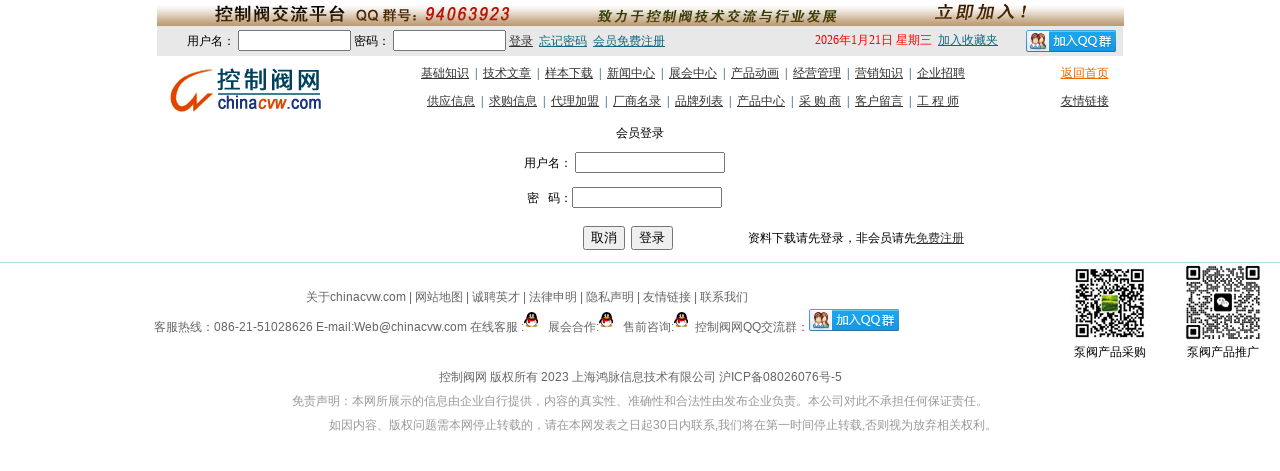

--- FILE ---
content_type: text/html; charset=gb2312
request_url: http://chinacvw.com/Login.aspx?returnurl=stylebookdown.aspx?id=1925
body_size: 10890
content:

<!DOCTYPE html PUBLIC "-//W3C//DTD XHTML 1.0 Transitional//EN" "http://www.w3.org/TR/xhtml1/DTD/xhtml1-transitional.dtd">
<!--控制阀 进口控制阀 直行程控制阀 角行程控制阀 控制阀厂商 自力式阀门 调节阀 进口调节阀 直行程调节阀 角行程调节阀 执行机构 控制阀附件-->
<html xmlns="http://www.w3.org/1999/xhtml" >
<head><title>
	会员登录--控制阀网
</title>
	<!--直行程控制阀,角行程控制阀,直行程控制阀,进口控制阀,氮封阀,进口调节阀,调节阀产品,控制阀产品,执行机构,控制器-->
	<meta name="description" content="控制阀网集控制阀厂商、控制阀资讯和控制阀产品资料,为控制阀产、供、销企业提供信息化服务" /><meta name="keywords" content="控制阀技术,进口控制阀,控制阀厂商,控制阀,调节阀,自力式控制阀,进口调节阀,自力式压力调节阀,自力式压力调节阀,氮封阀,直行程调节阀,角行程调节阀,阀门执行器,电动执行机构,气动执行机构,水力控制阀" />
    <script language="JavaScript" type="text/JavaScript">
function showoneBgAndTable(IsType)
{
    switch (IsType)
	{
	case 1:
		DivCompany.style.display ="";
		Divproduct.style.display="none";			
     	break;
	case 2:
		DivCompany.style.display ="none";
		Divproduct.style.display="";			
								
     	break;

	}
	
}
</script>

</head>
<script>
var url="";
</script>
<body>
    <form name="aspnetForm" method="post" action="Login.aspx?returnurl=stylebookdown.aspx%3fid%3d1925" id="aspnetForm">
<div>
<input type="hidden" name="__VIEWSTATE" id="__VIEWSTATE" value="/wEPDwULLTEyNzgzNTY4NTdkZA11onhEXwXm3eDyF4NXU0jxInzi" />
</div>

<div>

	<input type="hidden" name="__VIEWSTATEGENERATOR" id="__VIEWSTATEGENERATOR" value="C2EE9ABB" />
	<input type="hidden" name="__EVENTVALIDATION" id="__EVENTVALIDATION" value="/wEWBQKC/KiRDQLN49KjCQLI+LzbDgKA4sljAoPiyWODyXRqA1sCZRKAoDnrknPi6cDNog==" />
</div>
    <div>
    <link rel="stylesheet" href="/Style/Style.css" type="text/css" />
<link href="../text.css" rel="stylesheet" type="text/css" />
<style type="text/css">
<!--
.STYLE1 {color: #FF0000}
-->
</style>
<script language="javascript" src="/js/prototype.js" type="text/javascript"></script>
<script language="javascript" src="/js/function.js" type="text/javascript"></script>
<script language="javascript" src="/js/tool.js" type="text/javascript"></script>
<script language="javascript" src="/js/ajax.js" type="text/javascript"></script>
<style type="text/css">
<!--
body {
	background-color: #FFFFFF;
}
-->
</style>
<div align="center"><img src="images/94063923I.gif" alt="控制阀技术交流平台" width="967" height="26" align="middle" /><br />  
  <div id="ctl00_ctl04_Panel1">
	
    <table width="966" height="30" border="0" align="center" cellpadding="0" cellspacing="0" bgcolor="E8E8E8" style="margin:0 auto;">
      <tr>
        <td width="30" align="left" valign="middle" class="t1">&nbsp;&nbsp;        </td>
        <td width="628" align="left" valign="middle" class="t1">用户名：
          <input Id="UserName" type="text" size="12" />
          密码：
          <input Id="Password" type="password" size="12" />
        <a href="#" onclick="Login()">登录</a>&nbsp;&nbsp;<a href="/Forgetpassword.aspx"><font color="#12687F">忘记密码</font></a>&nbsp;&nbsp;<a href="/Registers.aspx" target="_blank"><font color="#12687F">会员免费注册</font></a></a></font>&nbsp;&nbsp;</td>
        <td width="203" align="left" valign="middle" class="t1 STYLE1"><span id="b1"></span>&nbsp;&nbsp;<a href="#" onclick="javascript:javascript:window.external.AddFavorite('http://www.chinacvw.com/','欢迎访问控制阀网 chinacvw.com!')"><font color="#12687F">加入收藏夹</font></a></td>
        <td width="105" align="center" valign="middle" class="t1 STYLE1"><a target="_blank" href="http://shang.qq.com/wpa/qunwpa?idkey=faa588b0d019f39f4906321c2d0ba491487ec70e39d5751c2617068ffd2bffbf"><img border="0" src="http://pub.idqqimg.com/wpa/images/group.png" alt="控制阀-调节阀技术" title="控制阀-调节阀技术" /></a></td>
      </tr>
    </table>
    
</div>
  
</div>
<table bgcolor="#FFFFFF" width="966" border="0" align="center" cellpadding="0" cellspacing="0"  style="margin:0 auto;">
  <tr>
    <td width="180" align="center" valign="middle"><a href="/"><img src="/images/index_2.gif" alt="" width="160" height="50" border=0 usemap="#Map" /></a></td>
    <td width="770" height="65" align="center" valign="middle"><table width="100%" border="0" cellspacing="0" cellpadding="0">
      <tr>
        <td width="695" height="28" align="center"><span class="t5"><a href="/Knowledge.aspx">基础知识</a>&nbsp;&nbsp;|&nbsp;&nbsp;<a href="/technology.aspx">技术文章</a>&nbsp;&nbsp;|&nbsp;&nbsp;<a href="/stylebook.aspx">样本下载</a>&nbsp;&nbsp;|&nbsp;&nbsp;<a href="/news.aspx">新闻中心</a>&nbsp;&nbsp;|&nbsp;&nbsp;<a href="/exposition.aspx">展会中心</a>&nbsp;&nbsp;|&nbsp;&nbsp;<a href="/cpdh.aspx">产品动画</a>&nbsp;&nbsp;|&nbsp;&nbsp;<a href="/manager.aspx">经营管理</a>&nbsp;&nbsp;|&nbsp;&nbsp;<a href="/vendition.aspx">营销知识</a>&nbsp;&nbsp;|&nbsp;&nbsp;<a href="/NewsList.aspx?classid=14">企业招聘</a></span></td>
        <td width="75" align="center"><span class="t1"><a href="default.aspx"><font color="#E96800">返回首页</font></a></span></td>
      </tr>
      <tr>
        <td width="695" height="28" align="center"><span class="t5"><a href="/gongying.aspx">供应信息</a>&nbsp;&nbsp;|&nbsp;&nbsp;<a href="/qiugou.aspx">求购信息</a>&nbsp;&nbsp;|&nbsp;&nbsp;<a href="/dljm.aspx">代理加盟</a>&nbsp;&nbsp;|&nbsp;&nbsp;<a href="/scs.aspx">厂商名录</a>&nbsp;&nbsp;|&nbsp;&nbsp;<a href="/pb.aspx">品牌列表</a>&nbsp;&nbsp;|&nbsp;&nbsp;<a href="/product_list.aspx">产品中心</a>&nbsp;&nbsp;|&nbsp;&nbsp;<a href="/cgs.aspx">采 购 商</a>&nbsp;&nbsp;|&nbsp;&nbsp;<a href="/guestbook.aspx">客户留言</a>&nbsp;&nbsp;|&nbsp;&nbsp;<a href="">工&nbsp;程&nbsp;师</a></span></td>
        <td width="75" height="28" align="center"><span class="t1"><font color="#E96800"><a href="../lj.aspx">友情链接</a></font></span></td>
      </tr>
    </table></td>
  </tr>
</table>

<script language="javascript"> 
 
var x= new Date(); 
var y=x.getFullYear();// 年 
var m=x.getMonth()+1;//月 
var d=x.getDay();//星期 
var ds=x.getDate();//日  
var day; 
if (x.getDay()==0) day="星期日"; 
if (x.getDay()==1) day="星期一"; 
if (x.getDay()==2) day="星期二"; 
if (x.getDay()==3) day="星期三"; 
if (x.getDay()==4) day="星期四"; 
if (x.getDay()==5) day="星期五"; 
if (x.getDay()==6) day="星期六"; 
 
document.getElementById("b1").innerHTML=y+"年"+m+"月"+ds+"日 "+day; 
 
 
</script> 


<map name="Map" id="Map">
  <area shape="rect" coords="1,3,158,47" href="/default.aspx" />
</map>
        
<table width="100%" border="0" align="center" cellpadding="0" cellspacing="0">
  <tr>
    <td><table width="950" align="center" border="0" cellspacing="0" cellpadding="0" style="margin:0 auto;">
      <tr>
        <td height="25" colspan="3" align="center"> 会员登录</td>
      </tr>
      <tr>
        <td width="336"  align="right" style="height: 34px"> </td>
        <td width="247" align="center" style="height: 34px" > 用户名：
          <input name="ctl00$ContentPlaceHolder1$UserName" type="text" id="ctl00_ContentPlaceHolder1_UserName" style="width:142px;" /></td>
        <td width="367" align="left" style="height: 34px" >&nbsp;</td>
      </tr>
      <tr>
        <td  align="right" style="height: 35px"> </td>
        <td align="center" style="height: 35px">
            密 &nbsp; 码：<input name="ctl00$ContentPlaceHolder1$PassWord" type="password" id="ctl00_ContentPlaceHolder1_PassWord" style="width:142px;" /></td>
        <td align="left" style="height: 35px">&nbsp;</td>
      </tr>
      <tr>
        <td align="right" style="height: 47px" ></td>
        <td align="center" style="height: 47px" >&nbsp;
            <input type="submit" name="ctl00$ContentPlaceHolder1$Button1" value="取消" id="ctl00_ContentPlaceHolder1_Button1" />&nbsp;
            <input type="submit" name="ctl00$ContentPlaceHolder1$Button2" value="登录" id="ctl00_ContentPlaceHolder1_Button2" /></td>
        <td class="t1">资料下载请先登录，非会员请先<a href="/Register.aspx" target="_blank">免费注册</a></td>
      </tr>
    </table></td>
  </tr>
</table>

        
        <style type="text/css">
<!--
body {
	margin-left: 0px;
	margin-top: 0px;
	margin-right: 0px;
	margin-bottom: 0px;
}
-->
</style>
<table border="0" bgcolor="#FFFFFF" width="100%" align="center" cellpadding="0" cellspacing="0"  style="margin:0 auto;">
 <tr>
 <td height="1" colspan="3" bgcolor="#ADDDE3"></td>
  </tr>
      <tr>
        <td height="80" rowspan="2" align="center" class="yj"><a href="../about.aspx">关于chinacvw.com</a>  |<a href="../map.aspx"> 网站地图 </a>|  诚聘英才  |   <a href="../shengming2.aspx">法律申明</a>  |  <a href="../shengming.aspx">隐私声明</a>  |  <a href="../lj.aspx">友情链接</a> | <a href="../contact.aspx">联系我们</a><br />
          客服热线：086-21-51028626    E-mail:<a href="mailto:web@chinacvw.com" target="_blank">Web@chinacvw.com</a></a>
          在线客服
          :<a href="tencent://message/?uin=1627808128&Site=控制阀网&Menu=yes" target="_blank"><img src="../images/qq_12606688_on.gif" width="15" height="21" border="0"></a>&nbsp;&nbsp;
	展会合作:<a href="tencent://message/?uin=2496184488&Site=控制阀网&Menu=yes" target="_blank"><img src="../images/qq_12606688_on.gif" width="15" height="21" border="0"></a>&nbsp;&nbsp;
	售前咨询:<a href="tencent://message/?uin=33003626&Site=控制阀网&Menu=yes" target="_blank"><img src="../images/qq_12606688_on.gif" width="15" height="21" border="0"></a>&nbsp;&nbsp;控制阀网QQ交流群：<a target="_blank" href="http://shang.qq.com/wpa/qunwpa?idkey=faa588b0d019f39f4906321c2d0ba491487ec70e39d5751c2617068ffd2bffbf"><img border="0" src="http://pub.idqqimg.com/wpa/images/group.png" alt="控制阀-调节阀技术" title="控制阀-调节阀技术"></a>       
        </td>
        <td align="center"><img src="http://www.bywchina.com/images/wx_1.jpg" /></td>
        <td align="center"><img src="http://www.bywchina.com/images/wx_2.jpg" /></td>
  </tr>
      <tr>
        <td align="center">泵阀产品采购</td>
        <td align="center">泵阀产品推广</td>
      </tr>
      
      <tr>
        <td height="80" colspan="3" align="center" class="yj"> 控制阀网 版权所有 2023 上海鸿脉信息技术有限公司 <a href="http://beian.miit.gov.cn" target="_blank">沪ICP备08026076号-5</a><br /><font color="#999999">免责声明：本网所展示的信息由企业自行提供，内容的真实性、准确性和合法性由发布企业负责。本公司对此不承担任何保证责任。<br />
        &nbsp;&nbsp;&nbsp;&nbsp;&nbsp;&nbsp;&nbsp;&nbsp;&nbsp;&nbsp;&nbsp;&nbsp;&nbsp;&nbsp;&nbsp;如因内容、版权问题需本网停止转载的，请在本网发表之日起30日内联系,我们将在第一时间停止转载,否则视为放弃相关权利。</font><script src="http://s24.cnzz.com/stat.php?id=1285895&web_id=1285895&show=pic1" language="JavaScript" charset="gb2312"></script></td>
      </tr>
</table>

    </div>
    </form>
</body>
</html>


--- FILE ---
content_type: text/css
request_url: http://chinacvw.com/text.css
body_size: 12126
content:
.tz {	font-family: "宋体";	font-size: 22px;	font-style: normal;	line-height: 150%;	font-weight: bold;	color: #FF0000;}
.tzi {	font-family: "宋体";	font-size: 14px;	font-style: normal;	line-height: 220%;	font-weight: normal;	color: #000000;}
.t {	font-family: "宋体";	font-size: 12px;	font-style: normal;	line-height: 150%;	font-weight: bold;	color: #FFFFFF;}
.t a:link {	font-weight: bold;	color: #ffffff;}
.t a:visited {	font-weight: bold;	color: #ffffff;}
.t a:hover {	text-decoration: underline;	position: relative;	right: 0px;	font-weight: bold;	color: #ffffff;}
.t a:active {	font-weight: bold;	color: #ffffff;}
.t01 {	font-family: "宋体";	font-size: 18px;	font-style: normal;	line-height: 150%;	font-weight: bold;	color: #FFFFFF;}
.t0 {	font-family: "宋体";	font-size: 12px;	font-style: oblique;	line-height: 150%;	font-weight: normal;	color: #000000;}
.t4 {	font-family: "宋体";	font-size: 12px;	line-height: 150%;	font-weight: normal;	text-transform: capitalize;	color: #0176C6;}
.bt {	font-family: "宋体";	font-size: 12px;	line-height: 150%;	font-weight: bold; text-transform: capitalize; color: #0E6B97; }


.t1 { font-family: "宋体"; font-size: 12px; font-style: normal; line-height: 180%; font-weight: normal; color: #000000; }
.more { font-family: Arial, Helvetica, sans-serif; font-size: 12px; font-style: normal; line-height: normal; font-weight: normal; color: #000000; }
.new { font-family: "宋体"; font-size: 12px; font-style: normal; line-height: 200%; font-weight: normal; color: #2F2F2F; }
.hui { font-family: "宋体"; font-size: 14px; font-style: normal; line-height: 180%; font-weight: normal; color: #000000; }

.tbnd { font-family: "宋体"; font-size: 12px; font-style: normal; line-height: 150%; color: #000000; text-decoration: underline; }
.tbnd a:lina{ font-family: "宋体"; font-size: 12px; font-style: normal; line-height: 150%; color: #000000; text-decoration: underline; }
.t2 { font-family: "黑体"; font-size: 18px; color: #2591A2; } .b { font-family: "黑体"; font-size: 14px; color: #2591A2; }
.t3 { font-family: "宋体"; font-size: 12px; font-style: normal; font-weight: normal; color: #000000; line-height: 180%; text-decoration: underline; }

.t5 { font-family: "宋体"; font-size: 12px; line-height: 150%; font-weight: normal; color: #013366; }
.zt { font-family: "宋体"; font-size: 12px; font-style: normal; line-height: 150%; font-weight: bold; color: #00839F; text-decoration: none; }
.zt a:link { font-family: "宋体"; font-size: 12px; font-style:  bold; line-height: 150%; font-weight: bold; color: #00839F; text-decoration: none; }
.zt a:visited { font-family: "宋体"; font-size: 12px; font-style:  bold; line-height: 150%; font-weight: bold; color: #00839F; text-decoration: none; }
.zt a:hover { font-family: "宋体"; font-size: 12px; font-style:  bold; line-height: 150%; font-weight: bold; color: #00839F; text-decoration: none; }
.zt a:active { font-family: "宋体"; font-size: 12px; font-style:  bold; line-height: 150%; font-weight: bold; color: #00839F; text-decoration: none; }
.shu { font-family: "宋体"; font-size: 12px; font-style: normal; line-height: 130%; font-weight: normal; color: #333333; text-decoration: none; }
.su { font-family: "宋体"; font-size: 12px; font-style: normal; line-height: 130%; font-weight: normal; color: #333333;	 text-decoration: none; }
.so { font-family: "宋体"; font-size: 12px; font-style: normal; line-height: 100%; font-weight: normal; color: #333333;	 text-decoration: none; }

a:link {text-decoration: underline;	color: #333333;line-height: 180%;}
a:visited {text-decoration: underline;color: #333333;line-height: 180%;}
a:hover {text-decoration: underline;position: relative;right: 0px;color: #006600;line-height: 180%;}
a:active {text-decoration: underline;color: #293D6Bline-height: 180%;;}

.menu A:link { text-decoration: none; color:#ffffff; font-family:"宋体"; font-size: 12px; font-weight: bold; }
.menu A:visited { text-decoration: none; color: #ffffff; font-family:"宋体"; font-size: 12px; font-weight: bold; }
.menu A:active { text-decoration: none; color:#ffffff; font-family:"宋体"; font-size: 12px; font-weight: bold; }
.menu A:hover { color: #ffffff; font-family:"宋体"; font-size: 12px; font-weight: bold; }
.menu A:active { color: #ffffff; font-family:"宋体"; font-size: 12px; font-weight: bold; }

tdh{ font-size:9pt;}
body{ font-size:9pt;background:url("/images/year.gif") no-repeat scroll center top #ffffff;background-attachment:fixed;}
div{ font-size:9pt;}

/*---------友情链接----------*/ 
/*页头 */ 
.toptext {	font-family: "宋体";font-size: 12px;font-style: normal;	line-height: 180%;	font-weight: normal;color: #478720;}
.toptext a:link {	text-decoration: none;	color: #478720;}
.toptext a:visited {	text-decoration: none;	color: #478720;}
.toptext a:hover {	text-decoration: underline;	position: relative;	right: 0px;	color: #478720;}
.toptext a:active {	text-decoration: none;	color: #478720;}


/*搜索 */ 
.searchtext1{	font-family:Arial, Helvetica, sans-serif;  font-size: 18px;	color: #397e00;	font-weight: bold;}
.search{font-family:Arial, Helvetica, sans-serif; font-size: 14px;	padding-right:5px;	color: #397e00; padding-left:5px;	padding-top:9px;	padding-bottom:9px;	width: 261px;	float:left;	position:relative;	background:url(images/banner_bj.jpg)  right 0;}
.search .input{	padding-top:0px;height:19px;width: 140px;border:0px solid #0086C6;	font-size:12px;	text-indent:1em;background:url(images/search.png) no-repeat right 0;font-family: Arial, Helvetica, sans-serif;}
.label{ padding-left:5px; color:#ccc; position:absolute; left:12px;top:10px; display:block; height:19px; line-height:19px; font-size:14px;}
span.submit{ cursor:pointer; position:absolute; left:152px; top:9px; width:20px; height:19px; text-indent:-999em;  background:url(images/search_go.gif) no-repeat right 0;}

/*品牌 */
.pptext {	font-family:  Arial, Helvetica, sans-serif; font-size: 12px;font-style: normal;	line-height: 180%;	font-weight:bold; color: #003399;}
.pptext a:link {	text-decoration: none;	color: #003399;}
.pptext a:visited {	text-decoration: none;	color: #003399;}
.pptext a:hover {	text-decoration: underline;	position: relative;	right: 0px;	color: #478720;}
.pptext a:active {	text-decoration: none;	color: #003399;}

/*纵向滑动门 */ 
/*--选中的情况下*/
.DivAround_focus{cursor:pointer; background:url(images/hot_2.jpg); border-right:solid 1px #e8eaea;border-bottom:solid 1px #333333; border-left:solid 1px #C8CEEA;  border-top:solid 1px #C8CEEA;color:#000000}
/*未选中时边框颜色*/
.DivAround_blur{ background:url(images/hot_1.jpg); border-right:solid 1px #eeeeee;border-bottom:solid 1px #333333; border-left:solid 1px #798ACC;  border-top:solid 1px #e8eaea;color:#000000}
.DivAround_content{background-color:#f0f0f0;border-right:solid 1px #e8eaea;border-bottom:solid 1px #e8eaea; border-left:0px; border-top:solid 1px #e8eaea;}





/*厂商链接 */ 
.csij {font-family:"宋体";font-size: 12px;font-style: normal;font-weight: bold;color: #585858;text-decoration: none;}
/*厂商链接内容 */ 
.csij2 {font-family:"宋体";font-size: 12px;color: #757575;text-decoration: none;font-size: 30px;}
.csij2 a:link  {font-family:"宋体";font-size: 12px;color: #757575;text-decoration: none;font-size: 30px;}
.csij2 a:visited  {font-family:"宋体";font-size: 12px;color: #757575;text-decoration: none;font-size: 30px;}
.csij2 a:hover {font-family:"宋体";font-size: 12px;color: #757575;text-decoration: none;font-size: 30px;}
.csij2 a:active {font-family:"宋体";font-size: 12px;color: #757575;text-decoration: none;font-size: 30px;}

.ssssss {font-family: "宋体";font-size: 14px;font-style: normal;font-weight: bold;color: #000000;text-decoration: none;}

.he {font-family: "宋体";font-weight: normal;color: #000000;text-decoration: none;font-weight: bold;}

/*品牌列表*/ 
.pb{font-family: "宋体";font-size: 12px;font-style: normal;color: #424242;text-decoration: none;line-height: 22px;}
.pb a:link {font-family: "宋体";font-size: 12px;font-style: normal;color: #424242;text-decoration: none;line-height: 18px;}
.pb a:visited {font-family: "宋体";font-size: 12px;font-style: normal;color: #424242;text-decoration: none;line-height: 18px;}
.pb  a:hover {font-family: "宋体";font-size: 12px;font-style: normal;color: #424242;text-decoration: none;line-height: 18px;}
.pb a:active {font-family: "宋体";font-size: 12px;font-style: normal;color: #424242;text-decoration: none;line-height: 18px;}

.kt {font-family: "宋体";font-size: 12px;line-height: 150%;font-weight: bold;text-transform: capitalize;color: #ed6903;}

.yj {font-family: Arial, Helvetica, sans-serif;font-size: 12px; line-height: 24px;color: #666666;text-decoration: none;}
.yj a:link {font-family: Arial, Helvetica, sans-serif;font-size: 12px;	line-height: 24px;color: #666666;text-decoration: none;}
.yj a:visited {font-family: Arial, Helvetica, sans-serif;font-size: 12px;	line-height: 24px;color: #666666;text-decoration: none;}
.yj a:hover {font-family: Arial, Helvetica, sans-serif;font-size: 12px;	line-height: 24px;color: #666666; text-decoration: underline;}
.yj a:active {font-family: Arial, Helvetica, sans-serif;font-size: 12px;	line-height: 24px;color: #666666; text-decoration: underline;}

/*首页 */ 
.Recommend{font-family: "宋体";font-size: 12px;font-style: normal;color: #206f96;text-decoration: none;line-height: 22px;}
.Recommend a:link {font-family: "宋体";font-size: 12px;font-style: normal;color: #206f96;text-decoration: none;line-height: 22px;}
.Recommend a:visited {font-family: "宋体";font-size: 12px;font-style: normal;color: #206f96;text-decoration: none;line-height: 22px;}
.Recommend  a:hover {font-family: "宋体";font-size: 12px;font-style: normal;color: #206f96;text-decoration: none;line-height: 22px;}
.Recommend a:active {font-family: "宋体";font-size: 12px;font-style: normal;color: #206f96;text-decoration: none;line-height: 22px;}

.Recommend2{font-family: "宋体";font-size: 12px;font-style: normal;color: #f15900;text-decoration: none;line-height: 22px;}
.Recommend2 a:link {font-family: "宋体";font-size: 12px;font-style: normal;color: #f15900;text-decoration: none;line-height: 22px;}
.Recommend2 a:visited {font-family: "宋体";font-size: 12px;font-style: normal;color: #f15900;text-decoration: none;line-height: 22px;}
.Recommend2  a:hover {font-family: "宋体";font-size: 12px;font-style: normal;color: #f15900;text-decoration: none;line-height: 22px;}
.Recommend2 a:active {font-family: "宋体";font-size: 12px;font-style: normal;color: #f15900;text-decoration: none;line-height: 22px;}

.xz{font-family: "宋体";font-size: 12px;font-style: normal;color: #166c75;text-decoration: none;line-height: 15px;}
.xz a:link {font-family: "宋体";font-size: 12px;font-style: normal;color: #166c75;text-decoration: none;line-height: 15px;}
.xz a:visited {font-family: "宋体";font-size: 12px;font-style: normal;color: #166c75;text-decoration: none;line-height: 15px;}
.xz  a:hover {font-family: "宋体";font-size: 12px;font-style: normal;color: #ff8400;text-decoration: none;line-height: 15px;}
.xz a:active {font-family: "宋体";font-size: 12px;font-style: normal;color: #166c75;text-decoration: none;line-height: 15px;}

/*bai */ 
.v2 {font-family:"宋体";font-size: 12px;color: #ffffff;text-decoration: none;}
.v2 a:link  {font-family:"宋体";font-size: 12px;color: #ffffff;text-decoration: none;}
.v2 a:visited  {font-family:"宋体";font-size: 12px;color: #ffffff;text-decoration: none;}
.v2 a:hover{font-family:"宋体";font-size: 12px;color: #ffffff;text-decoration: none;}
.v2 a:active {font-family:"宋体";font-size: 12px;color: #ffffff;text-decoration: none;}


.Div {font-family:"宋体";font-size: 12px;color: #ffffff;text-decoration: none;}
.Div a:link  {font-family:"宋体";font-size: 12px;color: #ffffff;text-decoration: none;}
.Div a:visited  {font-family:"宋体";font-size: 12px;color: #ffffff;text-decoration: none;}
.Div a:hover{font-family:"宋体";font-size: 12px;color: #ffffff;text-decoration: none;}
.Div a:active {font-family:"宋体";font-size: 12px;color: #ffffff;text-decoration: none;}

